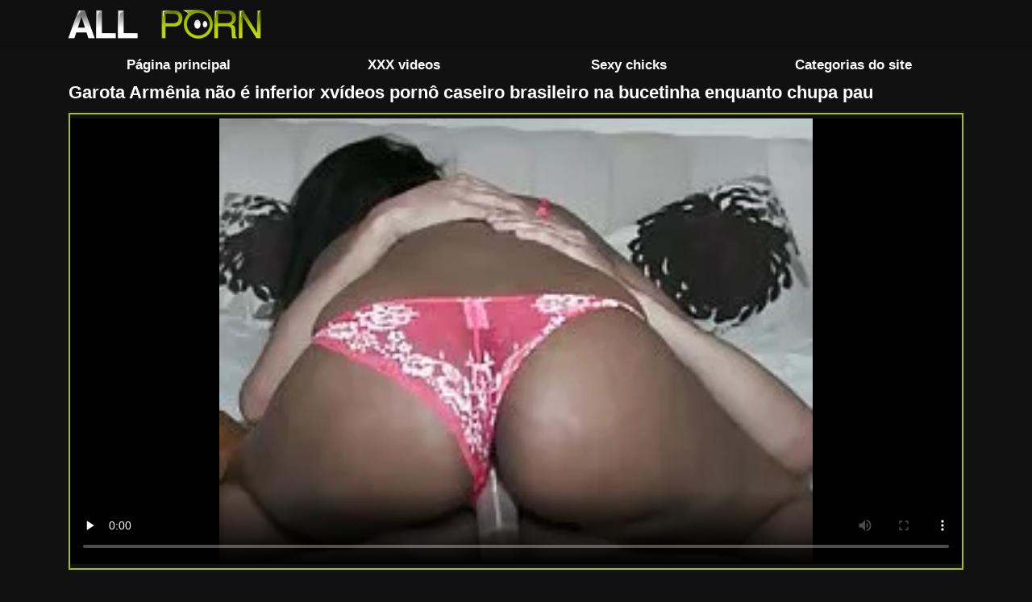

--- FILE ---
content_type: text/html; charset=UTF-8
request_url: https://caseirobrasileiro.com/video/48/garota-arm%C3%AAnia-n%C3%A3o-%C3%A9-inferior-xv%C3%ADdeos-porn%C3%B4-caseiro-brasileiro-na-bucetinha-enquanto-chupa-pau
body_size: 10818
content:
<!doctype html>
<html lang="pt-BR">

<head>
            <title>Garota Armênia não é inferior xvídeos pornô caseiro brasileiro na bucetinha enquanto chupa pau</title>
    <meta http-equiv="Content-Type" content="text/html; charset=utf-8" />

            <meta name="description" content="Uma garota Armênia deve ser modesta e não beijar antes do casamento. Mas se o noivo não xvídeos pornô caseiro brasileiro gostar de você, ele sairá para passear e inserirá membros em mulheres armênias mais simples. A morena resolveu assumir um compromisso: não vai se deixar beijar na bucetinha, mas vai chupar o pau e vai fazer isso com sorriso e prazer. O encantador ainda não consegue engolir o parafuso todo, mas está se esforçando muito e em breve com certeza será um grande boob." />
    <meta name="keywords"
    content="palavras-chave padrão " />
  <meta name="viewport" content="width=device-width, initial-scale=1">

  <link rel="icon" type="image/x-icon" href="/files/favicon.ico">

 <base target="_blank">
  
            <style>
      @font-face {
	font-family: "iconfonts";
	src: url("/fonts/iconfonts.eot");
	src: url("/fonts/iconfonts.eot?#iefix") format("eot"),
		url("/fonts/iconfonts.woff2") format("woff2"),
		url("/fonts/iconfonts.woff") format("woff"),
		url("/fonts/iconfonts.ttf") format("truetype"),
		url("/fonts/iconfonts.svg#iconfonts") format("svg");
	font-weight: normal;
  font-style: normal;
  font-display: swap;
}

.f {
	display: inline-block;
	font-family: "iconfonts";
	font-style: normal;
	font-weight: normal;
	vertical-align: bottom;
	-webkit-font-smoothing: antialiased;
	-moz-osx-font-smoothing: grayscale;
	line-height: 1
}

.f-arrow-left:before {
	content: "\EA01";
}

.f-arrow-right:before {
	content: "\EA02";
}

.f-bug:before {
	content: "\EA03";
}

.f-burger:before {
	content: "\EA04";
}

.f-calendar:before {
	content: "\EA05";
}

.f-chevron-down:before {
	content: "\EA06";
}

.f-clock:before {
	content: "\EA07";
}

.f-comments:before {
	content: "\EA08";
}

.f-copyright:before {
	content: "\EA09";
}

.f-eye:before {
	content: "\EA0A";
}

.f-hashtag:before {
	content: "\EA0B";
}

.f-info-circle:before {
	content: "\EA0C";
}

.f-photo-video:before {
	content: "\EA0D";
}

.f-question-circle:before {
	content: "\EA0E";
}

.f-search:before {
	content: "\EA0F";
}

.f-share:before {
	content: "\EA10";
}

.f-tags:before {
	content: "\EA11";
}

.f-th-list:before {
	content: "\EA12";
}

.f-thumbs-down:before {
	content: "\EA13";
}

.f-thumbs-up:before {
	content: "\EA14";
}

.f-video:before {
	content: "\EA15";
}
      .glider,.glider-contain{margin:0 auto;position:relative}.glider,.glider-track{transform:translateZ(0)}.glider-dot{border:0;padding:0;-webkit-user-select:none;-moz-user-select:none;-ms-user-select:none;user-select:none;outline:0}.glider-contain{width:100%}.glider{overflow-y:hidden;-webkit-overflow-scrolling:touch;-ms-overflow-style:none}.glider-track{width:100%;margin:0;padding:0;display:flex;z-index:1}.glider.draggable{cursor:-webkit-grab;cursor:grab}.glider.draggable,.glider.draggable .glider-slide img{-webkit-user-select:none;-moz-user-select:none;-ms-user-select:none;user-select:none}.glider.draggable .glider-slide img{pointer-events:none}.glider.drag{cursor:-webkit-grabbing;cursor:grabbing}.glider-slide{-webkit-user-select:none;-moz-user-select:none;-ms-user-select:none;user-select:none;justify-content:center;align-content:center;width:100%;min-width:150px}.glider-slide img{max-width:100%}.glider::-webkit-scrollbar{opacity:0;height:0}.glider-dots{-webkit-user-select:none;-moz-user-select:none;-ms-user-select:none;user-select:none;display:flex;flex-wrap:wrap;justify-content:center;margin:0 auto;padding:0}.glider-dot{display:block;cursor:pointer;color:#ccc;border-radius:999px;background:#ccc;width:12px;height:12px;margin:7px}.glider-dot:focus,.glider-dot:hover{background:#ddd}.glider-dot.active{background:#a89cc8}max-width:36em{.glider::-webkit-scrollbar{opacity:1;-webkit-appearance:none;width:7px;height:3px}.glider::-webkit-scrollbar-thumb{opacity:1;border-radius:99px;background-color:hsla(0,0%,61.2%,.25);box-shadow:0 0 1px hsla(0,0%,100%,.25)}}
/*!
 * Bootstrap Grid v4.5.0 (https://getbootstrap.com/)
 * Copyright 2011-2020 The Bootstrap Authors
 * Copyright 2011-2020 Twitter, Inc.
 * Licensed under MIT (https://github.com/twbs/bootstrap/blob/master/LICENSE)
 */html{box-sizing:border-box;-ms-overflow-style:scrollbar}*{box-sizing:inherit}.container{width:100%;padding-right:15px;padding-left:15px;margin-right:auto;margin-left:auto}@media (min-width:576px){.container{max-width:540px}}@media (min-width:768px){.container{max-width:720px}}@media (min-width:992px){.container{max-width:960px}}@media (min-width:1200px){.container{max-width:1140px}}@media (min-width:576px){.container{max-width:540px}}@media (min-width:768px){.container{max-width:720px}}@media (min-width:992px){.container{max-width:960px}}@media (min-width:1200px){.container{max-width:1140px}}.row{display:flex;flex-wrap:wrap;margin-right:-15px;margin-left:-15px}.no-gutters{margin-right:0;margin-left:0}.no-gutters>.col,.no-gutters>[class*=col-]{padding-right:0;padding-left:0}.col,.col-6,.col-12,.col-auto,.col-md-3,.col-md-auto,.col-sm-4{position:relative;width:100%;padding-right:15px;padding-left:15px}.col{flex-basis:0;flex-grow:1;min-width:0;max-width:100%}.col-auto{flex:0 0 auto;width:auto;max-width:100%}.col-6{flex:0 0 50%;max-width:50%}.col-12{flex:0 0 100%;max-width:100%}@media (min-width:576px){.col-sm-4{flex:0 0 33.3333333333%;max-width:33.3333333333%}}@media (min-width:768px){.col-md-auto{flex:0 0 auto;width:auto;max-width:100%}.col-md-3{flex:0 0 25%;max-width:25%}}.flex-wrap{flex-wrap:wrap!important}.justify-content-center{justify-content:center!important}.justify-content-between{justify-content:space-between!important}.align-items-center{align-items:center!important}.mr-0{margin-right:0!important}.ml-0{margin-left:0!important}.mt-2{margin-top:.5rem!important}.mb-2{margin-bottom:.5rem!important}.mt-3{margin-top:1rem!important}.mb-3{margin-bottom:1rem!important}.mb-4{margin-bottom:1.5rem!important}.mb-5{margin-bottom:3rem!important}.pr-0{padding-right:0!important}.pl-0{padding-left:0!important}.pr-2{padding-right:.5rem!important}.pl-2{padding-left:.5rem!important}.pt-3{padding-top:1rem!important}.pr-3{padding-right:1rem!important}.pb-3{padding-bottom:1rem!important}.pl-3{padding-left:1rem!important}@media (min-width:768px){.pt-md-0{padding-top:0!important}.pb-md-0{padding-bottom:0!important}}.d-none{display:none!important}.d-block{display:block!important}.d-flex{display:flex!important}@media (min-width:768px){.d-md-block{display:block!important}}.glider-n,.glider-p{position:absolute;top:50%;transform:translateX(-50%);z-index:2;background:none;color:#a5c300;font-size:30px;border:none;outline:none}.glider-n{right:8px}.glider-p{left:25px}.models-wrapper{position:relative;margin-bottom:30px}.models-wrapper .models-item{position:relative;padding:3px}.models-wrapper .models-item .model-total-videos{position:absolute;font-size:12px;top:4px;left:4px;background:rgba(0,0,0,.8);padding:5px;border-radius:8px;display:flex;align-items:center}.models-wrapper .models-item .model-total-videos i{margin-right:2px}.models-wrapper .models-item .model-title{font-size:16px;background:rgba(0,0,0,.5);padding:10px;width:calc(100% - 5px);text-align:center;position:absolute;bottom:3px;left:50%;transform:translateX(-50%)}.models-wrapper .models-item img{height:100%;-o-object-fit:cover;object-fit:cover;width:100%}.models-wrapper .models-item a{display:block;height:100%}.models-title-wrap{display:flex;flex-wrap:wrap;justify-content:space-between;margin-bottom:10px}.models-title-wrap .link-model,.models-title-wrap .title{display:flex;align-items:center}.bottom-all-link,.models-title-wrap .link-model{justify-content:center;height:3.5rem;background-color:#a5c300;color:#fff;border-radius:.3rem;font-size:1.4rem;font-weight:700;padding:5px 10px}.bottom-all-link{display:flex;align-items:center;margin-bottom:10px}@media (max-width:768px){.glider-n,.glider-p{position:absolute;top:40%;transform:translateX(-50%);z-index:2;background:none;color:#a5c300;font-size:30px;border:none;outline:none}.glider-n{right:15px}.glider-p{left:30px}.models-wrapper .model-total-videos{position:absolute;font-size:12px;top:4px;left:4px;background:rgba(0,0,0,.8);padding:5px;border-radius:8px;display:flex;align-items:center}.models-wrapper .model-total-videos i{margin-right:2px}.models-wrapper .models-item{margin:0;padding:unset}.models-wrapper .models-item .model-title{width:100%;bottom:0}.models-wrapper .model-desc{display:flex;flex-wrap:wrap;justify-content:space-between}}*{padding:0;margin:0}input{-webkit-appearance:none;-moz-appearance:none;appearance:none}input{font-family:Open Sans,sans-serif}:root{color:#fff}html{font-size:12px;height:100%}body{font-family:Open Sans,sans-serif;background-color:#111;font-size:1rem;color:#fff;position:relative;min-height:100%}body:after{content:"";display:block;height:13rem}#header{background-color:#0f0f0f;height:5rem;box-sizing:content-box;position:fixed;width:100%;top:0;left:0;z-index:40}@media only screen and (max-width:780px){#header{border-bottom:.2rem solid #a5c300}}#header_default{height:5rem}.header-button{height:4rem;width:4rem;font-size:2.5rem;color:#f0f0f0;border-radius:.3rem}.header-button.nav-button{color:#a5c300}.header-button.active{background-color:#a5c300}.header-button.nav-button.active{color:#f0f0f0}.header-logo{height:5rem}.page-text{font-size:1.6rem}.filter-list{display:flex;align-items:center;justify-content:center;height:3.5rem;color:#a5c300;border-radius:.3rem;font-size:1.4rem;font-weight:700;padding:5px 10px}.filter-list.active{color:#fff}#navigation-desc .filter-list{color:#fff}.navigation{position:absolute;top:5.2rem;left:-70%;height:100%;width:70%;background-color:#0f0f0f;color:#fff;transition:all .3s;z-index:30;max-width:36rem}#navigation-background{position:absolute;background-color:rgba(0,0,0,.5);display:none;top:0;left:0;right:0;bottom:0;z-index:20}#navigation-background.active{display:block}.navigation.active{left:0}.navigation .link{display:flex;align-items:center;height:4.5rem;font-size:2rem;padding-left:2rem}.navigation .link.active{color:#a5c300}#search{margin-top:1rem}#search-input{border:.2rem solid #a5c300;border-radius:.3rem;padding:1rem;height:3.8rem}#search-button{position:absolute;display:flex;align-items:center;justify-content:center;border:0;right:0;height:3.8rem;width:3.8rem;font-size:1.8rem;background-color:transparent;color:#333}.thumb{border-radius:.3rem}.thumb-img{position:relative;display:block;overflow:hidden}.thumb-img img{border-radius:.3rem}.thumb .meta{position:absolute;bottom:0;right:0;z-index:10}.thumb .meta .span{font-style:italic;font-size:1.2rem;line-height:1rem;display:block;background:#fff;padding:.4rem 1.2rem;position:relative;color:#333;font-weight:700;border-radius:0 0 .3rem}.thumb .meta .span:before{content:"";position:absolute;left:-.8rem;top:0;z-index:20;width:0;height:0;border-color:transparent #fff transparent transparent;border-style:solid;border-width:2rem .8rem 0 0}.thumb .thumb-title{width:100%;font-size:1.2rem;line-height:2.2rem;font-weight:700;text-align:left;white-space:nowrap;overflow:hidden;text-overflow:ellipsis;color:#a5c300}.thumb.big .thumb-title{font-size:1.5rem;line-height:2.5rem}.pagination .link{font-size:1.2em;font-weight:700;color:#fff;background-color:#252525;padding:1.2rem 1.6rem;display:inline-block;margin:.2rem;border-radius:.3rem}.pagination .link.active{background-color:#a5c300}#footer{position:absolute;bottom:0;width:100%;height:13rem}.footer-title{margin-bottom:1rem}.footer-menu{height:5rem;border-top:.2rem solid #f0f0f0}.footer-menu .link{font-size:1.8rem;color:#a5c300}.w-100{width: 100%; height: auto;}a{color:#fff;text-decoration:none;background-color:transparent;-webkit-text-decoration-skip:objects}.title,h1,h2,h3{font-size:1.8rem}.title{font-weight:700}.hidden{display:none}.border{border:.2rem solid #a5c300}.navbar-filters{min-width:100px;padding:5px 10px}.input{border:0;border-radius:.25rem;padding:1rem}.input:focus{outline:none}.similar-search{background-color:#a5c300;color:#000;border-radius:.3rem;font-size:1.4rem;font-weight:700;padding:5px 10px;display:flex;justify-content:center;align-items:center}.similar-search i{margin-right:5px}.field-error{font-size:1.4rem}.success{font-size:19px;background:#fff;color:green;padding:20px;text-align:center}#search-hints{position:absolute;display:none;width:100%;z-index:100}#search-hints .search-hints-header{padding:10px;background-color:#000;font-weight:700}#search-hints .search-hints-links-block{background-color:#fff}#search-hints .search-hints-links{background-color:#fff;color:#000;display:block;padding:12px 20px;position:relative}#search-hints .search-hints-links:after{content:"";display:block;border-bottom:1px solid #b1b1b1;position:absolute;top:0;left:3%;width:94%}#search-hints .search-hints-links:first-child:after{display:none}#search-hints.active{display:block}a h3{font-size:1.5rem}.itspreload{opacity:0;height:16px;width:16px;background-image:url(/files/favicon.ico);top:10px;right:10px;position:absolute;z-index:20;transition:opacity .3s,height .8s}.active-video .itspreload,.its-load:hover .itspreload{-webkit-animation:preloadAnimation 1s linear;animation:preloadAnimation 1s linear;-webkit-animation-iteration-count:1;animation-iteration-count:1;transition:opacity .5s,transform .8s;transform:rotate(1turn)}@-webkit-keyframes preloadAnimation{to{opacity:0}}@keyframes preloadAnimation{0%{opacity:1}75%{opacity:1}to{opacity:0}}.row-menu{flex-direction:column;margin:0}.row-menu.active .burger-menu{display:flex}.row-menu.active .burger-menu-toggler i{transform:rotate(180deg)}.row-menu>.col{display:flex;flex-wrap:wrap;padding:0}.row-menu>.col>:first-child{width:60%}.row-menu>.col>:last-child{width:40%}.row-menu .burger-menu-toggler{font-size:18px;display:flex;align-items:center;justify-content:flex-end;padding-right:13px;position:relative}.row-menu .burger-menu-toggler i{transition:all .3s}.row-menu .burger-menu{display:none;flex-wrap:wrap;flex-direction:column}.row-menu .burger-menu a{padding:1rem 2rem;font-size:16px;border-bottom:1px solid #fff}#tab_video_info{max-height:60px;overflow:hidden}#tab_video_info.show-more-content{max-height:2500px;transition:max-height 1.5s linear;margin-bottom:25px}.butts_more_show{position:absolute;z-index:10;top:auto;bottom:0;left:0;right:0;padding-top:80px;background-image:linear-gradient(transparent,#111);display:block}.butts_more_show.show-more-content{padding-top:10px;background-image:none}.butts_more_show div{display:inline-block;vertical-align:top;width:100%;cursor:pointer;text-align:center;color:#ccc;line-height:20px;font-size:15px;text-transform:capitalize}.clearfix{display:block;content:"";clear:both}    </style>
  
  

                  <link rel="alternate" media="only screen and (max-width: 640px)"
          href="/">
      
      
              </head>

    
  <body class="hall-blocked-class" >
    
    <header id="header">
      <div class="container pl-0 pr-0">
        <div class="row no-gutters">
          
          <div class="col pl-3">
            <a class="header-logo d-flex align-items-center" href="/">
              <img src="/images/logo.png" class="d-block" width="244" height="50" alt="V psordeo porn psorcaseiro brasileiro ">
            </a>
          </div>

                                
        </div>
      </div>
    </header>
    <div id="header_default"></div>
      <div id="navigation-desc">
    <div class="container pl-3 pr-3">
      <div class="row no-gutters">
        <div class="col">
          <a href="/" class="filter-list active">
            Página principal 
          </a>
        </div>
        <div class="col">
          <a href="/newporn.html"
            class="filter-list ">
            XXX videos 
          </a>
        </div>
        <div class="col">
          <a href="/tags.html"
            class="filter-list ">
            Sexy chicks 
          </a>
        </div>
        <div class="col">
          <a href="/categories.html"
            class="filter-list ">
            Categorias do site 
          </a>
        </div>
      </div>
    </div>
  </div>




    
    <center class="container">
                  
              </center>



<main id="main">
  <div class="container">
   <div class="row">

        <div class="col-12 col-md-8 mb-3">
            <h1>Garota Armênia não é inferior xvídeos pornô caseiro brasileiro na bucetinha enquanto chupa pau</h1>
        </div>

    

        <div class="col-12 col-md-8 block-video">
            <div class="border video-holder mb-3">
                <div class="player" itemscope="" itemtype="http://schema.org/VideoObject">
                    <meta itemprop="contentUrl" content="                                https://vs3.videosrc.net/s/7/7d/7dee6b5eed48e250a825d0c4b60fdee4.mp4?md5=4hfAeUzC3kGvqDEQQYazoA&expires=1768988904
                                                                                                                                                                                                                                                                                                                                                ">
                 
                   
                    <span class="d-none" itemprop="name">Garota Armênia não é inferior xvídeos pornô caseiro brasileiro na bucetinha enquanto chupa pau</span>
                    <meta itemprop="duration" content="03:58">
                    <meta itemprop="isFamilyFriendly" content="False">
                    <meta itemprop="uploadDate" content="2023-04-28 15:18:52">
                    <img itemprop="thumbnailUrl" src="https://caseirobrasileiro.com/media/thumbs/8/v00048.webp?1682695132" alt="Garota Armênia não é inferior xvídeos pornô caseiro brasileiro na bucetinha enquanto chupa pau" class="d-none">
                    <span itemprop="thumbnail" itemscope="" itemtype="http://schema.org/ImageObject">
                        <meta itemprop="width" content="320">
                        <meta itemprop="height" content="180">
                    </span>
                                            <span class="d-none" itemprop="description" content="Assistir clipes de filmes  - Garota Armênia não é inferior xvídeos pornô caseiro brasileiro na bucetinha enquanto chupa pau! você só pode nos ter completamente grátis! Nós nos esforçamos para fornecer a você apenas vídeos xxx adultos . Mantenha o nosso portal - V Psordeo porn psorcaseiro brasileiro marcado. ">
                            Assistir clipes de filmes  - Garota Armênia não é inferior xvídeos pornô caseiro brasileiro na bucetinha enquanto chupa pau, você só pode nos ter completamente grátis! Nós nos esforçamos para fornecer a você apenas vídeos xxx adultos . Mantenha o nosso portal - V Psordeo porn psorcaseiro brasileiro marcado. 
                        </span>
                    
                                        <style>.play21 { padding-bottom: 50%; position: relative; overflow:hidden; clear: both; margin: 5px 0;}
.play21 video { position: absolute; top: 0; left: 0; width: 100%; height: 100%; background-color: #000; }</style>
<div class="play21">
<video preload="none" controls poster="https://caseirobrasileiro.com/media/thumbs/8/v00048.webp?1682695132"><source src="https://vs3.videosrc.net/s/7/7d/7dee6b5eed48e250a825d0c4b60fdee4.mp4?md5=4hfAeUzC3kGvqDEQQYazoA&expires=1768988904" type="video/mp4"/></video>
						</div>   
                      

                                            
                </div>
            </div>
        </div>

        <div class="col-12">
            <div class="video-info row">
                <div class="col-12 mb-3">
                    

                    <div class="tabs-menu row no-gutters p-0 mb-3">
                                                                                                    </div>

                        <div id="tab_video_info" class="tab-content row pl-0 pr-0 show-more-content">
                            <div class="col-12">
                                <div class="row p-0 mb-2">
                                    <div class="col-auto">
                                        <i class="f f-clock color-base"></i> 7:13
                                    </div>
                                    <div class="col-auto">
                                        <i class="f f-eye color-base"></i>
                                        4215
                                    </div>
                                    <div class="col-auto">
                                        <i class="f f-calendar color-base"></i>
                                       2023-04-28 15:18:52
                                    </div>
                                </div>
                                <div class="row p-0">
                                    <div class="col-auto mb-2">
                                                                                    <h2>Assistir sexo quente :  Uma garota Armênia deve ser modesta e não beijar antes do casamento. Mas se o noivo não xvídeos pornô caseiro brasileiro gostar de você, ele sairá para passear e inserirá membros em mulheres armênias mais simples. A morena resolveu assumir um compromisso: não vai se deixar beijar na bucetinha, mas vai chupar o pau e vai fazer isso com sorriso e prazer. O encantador ainda não consegue engolir o parafuso todo, mas está se esforçando muito e em breve com certeza será um grande boob.
                                            </h2>
                                                                            </div>
                                                                    </div>
                 

                                <div class="row p-0">
                                                                            <div class="col-12 mb-3">
                                            <i class="f f-share color-base"></i>
                                            <strong>Rubricas: </strong>
    <a class="color-base" href="/category/blowjob/" title="">Boquete</a> <a class="color-base" href="/category/homemade/" title="">Caseiro</a> <a class="color-base" href="/category/cumshot+in+mouth/" title="">Gozada na boca</a> <a class="color-base" href="/category/brunette/" title="">Morena</a> <a class="color-base" href="/category/pov/" title="">Pov</a> <a class="color-base" href="/category/russian/" title="">Russo</a>                                                                                        
                                                                                           
                                                                                            
                                                                                            </div>
                                                                            </div>

                                    <div class="row p-0">
                                                                                    <div class="col-12 mb-3">
                                                <i class="f f-tags color-base"></i>
                                                <strong>Tags: </strong>
	<a class="color-base" href="/tag/3/" title="">#xvídeos pornô caseiro brasileiro</a>                                                     
                                                                                                       
                                                                                                    </div>
                                                                                    </div>
                                        <div class="row p-0">
                                                                                        </div>
                                            
                                        </div>
                                    </div>
                                    <div class="butts_more_show show-more-content">
                                        <div id="but-more"><i class="f f-chevron-down"></i></div>
                                        <div id="but-less"><i class="f f-chevron-down"></i></div>
                                    </div>
                                                                            <div id="tab_screenshots" class="tab-content hidden">
                                         
                                        </div>
                                                                    </div>
                            </div>
                        </div>
                    </div>
                </div>
  <div class="container mb-3">
	<div class="row" id="list_videos_related_videos">
		<div class="col-12">
			<div class="title">Vídeos xxx semelhantes </div>
		</div>
	</div>
</div>



<div class="container mb-5">
    <div class="videos-list row flex-wrap" id="list_videos_related_videos_items">
<article class="its-load thumb video col-12 col-sm-4 col-md-3 pl-3 pr-3 mb-4 big">
                        <a class="for-preview d-block" href="https://caseirobrasileiro.com/link.php" title="Morena fofa abre os peitos e abre as pernas durante a quero assistir filme pornô caseiro brasileiro massagem">
                            <div class="thumb-img">
                                <noindex>
                                    <div class="meta">
                                        <div class="span">
                                            <i class="f f-clock"></i> 01:38
                                        </div>
                                    </div>
                                </noindex>
                                <picture>
                                    <img  class="w-100 d-block ls-is-cached lazyloaded" src="https://caseirobrasileiro.com/media/thumbs/0/v00190.webp?1682645588" data-src="https://caseirobrasileiro.com/media/thumbs/0/v00190.webp?1682645588" alt="Morena fofa abre os peitos e abre as pernas durante a quero assistir filme pornô caseiro brasileiro massagem" width="240" height="180">
                                </picture>
                                                                <div class="itspreload"></div>
                            </div>
                            <div class="thumb-title">
                                                                    Morena fofa abre os peitos e abre as pernas durante a quero assistir filme pornô caseiro brasileiro massagem
                                                            </div>
                        </a>
                    </article>
                    
                    
                    
                       <article class="its-load thumb video col-12 col-sm-4 col-md-3 pl-3 pr-3 mb-4 big">
                        <a class="for-preview d-block" href="https://caseirobrasileiro.com/link.php" title="Médico Sexy curou um homem com seus enormes bancos videos porno caseiros nacionais e beijou os dois buracos">
                            <div class="thumb-img">
                                <noindex>
                                    <div class="meta">
                                        <div class="span">
                                            <i class="f f-clock"></i> 11:43
                                        </div>
                                    </div>
                                </noindex>
                                <picture>
                                    <img  class="w-100 d-block ls-is-cached lazyloaded" src="https://caseirobrasileiro.com/media/thumbs/1/v01661.webp?1682638470" data-src="https://caseirobrasileiro.com/media/thumbs/1/v01661.webp?1682638470" alt="Médico Sexy curou um homem com seus enormes bancos videos porno caseiros nacionais e beijou os dois buracos" width="240" height="180">
                                </picture>
                                                                <div class="itspreload"></div>
                            </div>
                            <div class="thumb-title">
                                                                    Médico Sexy curou um homem com seus enormes bancos videos porno caseiros nacionais e beijou os dois buracos
                                                            </div>
                        </a>
                    </article>
                    
                    
                    
                       <article class="its-load thumb video col-12 col-sm-4 col-md-3 pl-3 pr-3 mb-4 big">
                        <a class="for-preview d-block" href="/video/1161/a-charmosa-italiana-provou-que-%C3%A9-brasileira-video-caseiro-uma-dona-perfeita-dos-membros/" title="A charmosa italiana provou que é brasileira video caseiro uma dona perfeita dos membros">
                            <div class="thumb-img">
                                <noindex>
                                    <div class="meta">
                                        <div class="span">
                                            <i class="f f-clock"></i> 06:45
                                        </div>
                                    </div>
                                </noindex>
                                <picture>
                                    <img  class="w-100 d-block ls-is-cached lazyloaded" src="https://caseirobrasileiro.com/media/thumbs/1/v01161.webp?1682651917" data-src="https://caseirobrasileiro.com/media/thumbs/1/v01161.webp?1682651917" alt="A charmosa italiana provou que é brasileira video caseiro uma dona perfeita dos membros" width="240" height="180">
                                </picture>
                                                                <div class="itspreload"></div>
                            </div>
                            <div class="thumb-title">
                                                                    A charmosa italiana provou que é brasileira video caseiro uma dona perfeita dos membros
                                                            </div>
                        </a>
                    </article>
                    
                    
                    
                       <article class="its-load thumb video col-12 col-sm-4 col-md-3 pl-3 pr-3 mb-4 big">
                        <a class="for-preview d-block" href="https://caseirobrasileiro.com/link.php" title="Por uma questão de carreira de modelo, a garota concordou em suportar a humilhação e um videos porno caseiros nacionais beijo violento">
                            <div class="thumb-img">
                                <noindex>
                                    <div class="meta">
                                        <div class="span">
                                            <i class="f f-clock"></i> 04:16
                                        </div>
                                    </div>
                                </noindex>
                                <picture>
                                    <img  class="w-100 d-block ls-is-cached lazyloaded" src="https://caseirobrasileiro.com/media/thumbs/1/v00941.webp?1682615928" data-src="https://caseirobrasileiro.com/media/thumbs/1/v00941.webp?1682615928" alt="Por uma questão de carreira de modelo, a garota concordou em suportar a humilhação e um videos porno caseiros nacionais beijo violento" width="240" height="180">
                                </picture>
                                                                <div class="itspreload"></div>
                            </div>
                            <div class="thumb-title">
                                                                    Por uma questão de carreira de modelo, a garota concordou em suportar a humilhação e um videos porno caseiros nacionais beijo violento
                                                            </div>
                        </a>
                    </article>
                    
                    
                    
                       <article class="its-load thumb video col-12 col-sm-4 col-md-3 pl-3 pr-3 mb-4 big">
                        <a class="for-preview d-block" href="https://caseirobrasileiro.com/link.php" title="Dois homens asiáticos colocam o esperma na vídeo pornô caseiro brasileira buceta peluda da namorada">
                            <div class="thumb-img">
                                <noindex>
                                    <div class="meta">
                                        <div class="span">
                                            <i class="f f-clock"></i> 12:03
                                        </div>
                                    </div>
                                </noindex>
                                <picture>
                                    <img  class="w-100 d-block ls-is-cached lazyloaded" src="https://caseirobrasileiro.com/media/thumbs/4/v01804.webp?1682561011" data-src="https://caseirobrasileiro.com/media/thumbs/4/v01804.webp?1682561011" alt="Dois homens asiáticos colocam o esperma na vídeo pornô caseiro brasileira buceta peluda da namorada" width="240" height="180">
                                </picture>
                                                                <div class="itspreload"></div>
                            </div>
                            <div class="thumb-title">
                                                                    Dois homens asiáticos colocam o esperma na vídeo pornô caseiro brasileira buceta peluda da namorada
                                                            </div>
                        </a>
                    </article>
                    
                    
                    
                       <article class="its-load thumb video col-12 col-sm-4 col-md-3 pl-3 pr-3 mb-4 big">
                        <a class="for-preview d-block" href="/video/900/garota-muito-video-sexo-caseiro-brasileiro-suculenta-aceitou-pagar-vizinho-espancado-por-m%C3%A1quina-de-buceta/" title="Garota muito video sexo caseiro brasileiro suculenta aceitou pagar vizinho espancado por máquina de buceta">
                            <div class="thumb-img">
                                <noindex>
                                    <div class="meta">
                                        <div class="span">
                                            <i class="f f-clock"></i> 07:12
                                        </div>
                                    </div>
                                </noindex>
                                <picture>
                                    <img  class="w-100 d-block ls-is-cached lazyloaded" src="https://caseirobrasileiro.com/media/thumbs/0/v00900.webp?1682679935" data-src="https://caseirobrasileiro.com/media/thumbs/0/v00900.webp?1682679935" alt="Garota muito video sexo caseiro brasileiro suculenta aceitou pagar vizinho espancado por máquina de buceta" width="240" height="180">
                                </picture>
                                                                <div class="itspreload"></div>
                            </div>
                            <div class="thumb-title">
                                                                    Garota muito video sexo caseiro brasileiro suculenta aceitou pagar vizinho espancado por máquina de buceta
                                                            </div>
                        </a>
                    </article>
                    
                    
                    
                       <article class="its-load thumb video col-12 col-sm-4 col-md-3 pl-3 pr-3 mb-4 big">
                        <a class="for-preview d-block" href="https://caseirobrasileiro.com/link.php" title="A garota a beijou com tanta força que a árvore a filmes eroticos caseiros fodeu na Bunda">
                            <div class="thumb-img">
                                <noindex>
                                    <div class="meta">
                                        <div class="span">
                                            <i class="f f-clock"></i> 08:53
                                        </div>
                                    </div>
                                </noindex>
                                <picture>
                                    <img  class="w-100 d-block ls-is-cached lazyloaded" src="https://caseirobrasileiro.com/media/thumbs/1/v01641.webp?1682675354" data-src="https://caseirobrasileiro.com/media/thumbs/1/v01641.webp?1682675354" alt="A garota a beijou com tanta força que a árvore a filmes eroticos caseiros fodeu na Bunda" width="240" height="180">
                                </picture>
                                                                <div class="itspreload"></div>
                            </div>
                            <div class="thumb-title">
                                                                    A garota a beijou com tanta força que a árvore a filmes eroticos caseiros fodeu na Bunda
                                                            </div>
                        </a>
                    </article>
                    
                    
                    
                       <article class="its-load thumb video col-12 col-sm-4 col-md-3 pl-3 pr-3 mb-4 big">
                        <a class="for-preview d-block" href="/video/1561/linda-massagista-pegou-v%C3%ADdeo-de-porn%C3%B4-caseiro-brasileiro-o-dinheiro-e-fez-um-favor-a-mais-com-a-boca/" title="Linda massagista pegou vídeo de pornô caseiro brasileiro o dinheiro e fez um favor a mais com a boca">
                            <div class="thumb-img">
                                <noindex>
                                    <div class="meta">
                                        <div class="span">
                                            <i class="f f-clock"></i> 07:22
                                        </div>
                                    </div>
                                </noindex>
                                <picture>
                                    <img  class="w-100 d-block ls-is-cached lazyloaded" src="https://caseirobrasileiro.com/media/thumbs/1/v01561.webp?1682672609" data-src="https://caseirobrasileiro.com/media/thumbs/1/v01561.webp?1682672609" alt="Linda massagista pegou vídeo de pornô caseiro brasileiro o dinheiro e fez um favor a mais com a boca" width="240" height="180">
                                </picture>
                                                                <div class="itspreload"></div>
                            </div>
                            <div class="thumb-title">
                                                                    Linda massagista pegou vídeo de pornô caseiro brasileiro o dinheiro e fez um favor a mais com a boca
                                                            </div>
                        </a>
                    </article>
                    
                    
                    
                       <article class="its-load thumb video col-12 col-sm-4 col-md-3 pl-3 pr-3 mb-4 big">
                        <a class="for-preview d-block" href="https://caseirobrasileiro.com/link.php" title="O lenhador vídeo pornô caseiro brasileira e seus capangas beijaram uma garota francesa incrível em todos os buracos">
                            <div class="thumb-img">
                                <noindex>
                                    <div class="meta">
                                        <div class="span">
                                            <i class="f f-clock"></i> 01:28
                                        </div>
                                    </div>
                                </noindex>
                                <picture>
                                    <img  class="w-100 d-block ls-is-cached lazyloaded" src="https://caseirobrasileiro.com/media/thumbs/5/v00405.webp?1682683469" data-src="https://caseirobrasileiro.com/media/thumbs/5/v00405.webp?1682683469" alt="O lenhador vídeo pornô caseiro brasileira e seus capangas beijaram uma garota francesa incrível em todos os buracos" width="240" height="180">
                                </picture>
                                                                <div class="itspreload"></div>
                            </div>
                            <div class="thumb-title">
                                                                    O lenhador vídeo pornô caseiro brasileira e seus capangas beijaram uma garota francesa incrível em todos os buracos
                                                            </div>
                        </a>
                    </article>
                    
                    
                    
                       <article class="its-load thumb video col-12 col-sm-4 col-md-3 pl-3 pr-3 mb-4 big">
                        <a class="for-preview d-block" href="/video/368/ele-conhece-videos-caseiro-brasileiro-a-morena-oralmente-depois-beija-sua-abertura-anal/" title="Ele conhece videos caseiro brasileiro a morena oralmente, depois beija sua abertura anal">
                            <div class="thumb-img">
                                <noindex>
                                    <div class="meta">
                                        <div class="span">
                                            <i class="f f-clock"></i> 06:04
                                        </div>
                                    </div>
                                </noindex>
                                <picture>
                                    <img  class="w-100 d-block ls-is-cached lazyloaded" src="https://caseirobrasileiro.com/media/thumbs/8/v00368.webp?1682630298" data-src="https://caseirobrasileiro.com/media/thumbs/8/v00368.webp?1682630298" alt="Ele conhece videos caseiro brasileiro a morena oralmente, depois beija sua abertura anal" width="240" height="180">
                                </picture>
                                                                <div class="itspreload"></div>
                            </div>
                            <div class="thumb-title">
                                                                    Ele conhece videos caseiro brasileiro a morena oralmente, depois beija sua abertura anal
                                                            </div>
                        </a>
                    </article>
                    
                    
                    
                       <article class="its-load thumb video col-12 col-sm-4 col-md-3 pl-3 pr-3 mb-4 big">
                        <a class="for-preview d-block" href="/video/135/cutie-veio-para-video-sexo-caseiro-brasileiro-uma-massagem-mas-descobriu-se-que-ela-beijou-um-burro/" title="Cutie veio para video sexo caseiro brasileiro uma massagem, mas descobriu-se que ela beijou um burro">
                            <div class="thumb-img">
                                <noindex>
                                    <div class="meta">
                                        <div class="span">
                                            <i class="f f-clock"></i> 08:04
                                        </div>
                                    </div>
                                </noindex>
                                <picture>
                                    <img  class="w-100 d-block ls-is-cached lazyloaded" src="https://caseirobrasileiro.com/media/thumbs/5/v00135.webp?1682612304" data-src="https://caseirobrasileiro.com/media/thumbs/5/v00135.webp?1682612304" alt="Cutie veio para video sexo caseiro brasileiro uma massagem, mas descobriu-se que ela beijou um burro" width="240" height="180">
                                </picture>
                                                                <div class="itspreload"></div>
                            </div>
                            <div class="thumb-title">
                                                                    Cutie veio para video sexo caseiro brasileiro uma massagem, mas descobriu-se que ela beijou um burro
                                                            </div>
                        </a>
                    </article>
                    
                    
                    
                       <article class="its-load thumb video col-12 col-sm-4 col-md-3 pl-3 pr-3 mb-4 big">
                        <a class="for-preview d-block" href="/video/1462/padrasto-desenfreado-ver-v%C3%ADdeo-porn%C3%B4-brasileiro-caseiro-beija-a-enteada-no-quarto-dela/" title="Padrasto desenfreado ver vídeo pornô brasileiro caseiro beija a enteada no quarto dela">
                            <div class="thumb-img">
                                <noindex>
                                    <div class="meta">
                                        <div class="span">
                                            <i class="f f-clock"></i> 06:19
                                        </div>
                                    </div>
                                </noindex>
                                <picture>
                                    <img  class="w-100 d-block ls-is-cached lazyloaded" src="https://caseirobrasileiro.com/media/thumbs/2/v01462.webp?1682693318" data-src="https://caseirobrasileiro.com/media/thumbs/2/v01462.webp?1682693318" alt="Padrasto desenfreado ver vídeo pornô brasileiro caseiro beija a enteada no quarto dela" width="240" height="180">
                                </picture>
                                                                <div class="itspreload"></div>
                            </div>
                            <div class="thumb-title">
                                                                    Padrasto desenfreado ver vídeo pornô brasileiro caseiro beija a enteada no quarto dela
                                                            </div>
                        </a>
                    </article>
                    
                    
                    
                       <article class="its-load thumb video col-12 col-sm-4 col-md-3 pl-3 pr-3 mb-4 big">
                        <a class="for-preview d-block" href="https://caseirobrasileiro.com/link.php" title="Aproveitei o videos pornos caseiro brasileiro bom humor das Galinhas e levei no cu">
                            <div class="thumb-img">
                                <noindex>
                                    <div class="meta">
                                        <div class="span">
                                            <i class="f f-clock"></i> 02:34
                                        </div>
                                    </div>
                                </noindex>
                                <picture>
                                    <img  class="w-100 d-block ls-is-cached lazyloaded" src="https://caseirobrasileiro.com/media/thumbs/1/v01181.webp?1682657250" data-src="https://caseirobrasileiro.com/media/thumbs/1/v01181.webp?1682657250" alt="Aproveitei o videos pornos caseiro brasileiro bom humor das Galinhas e levei no cu" width="240" height="180">
                                </picture>
                                                                <div class="itspreload"></div>
                            </div>
                            <div class="thumb-title">
                                                                    Aproveitei o videos pornos caseiro brasileiro bom humor das Galinhas e levei no cu
                                                            </div>
                        </a>
                    </article>
                    
                    
                    
                       <article class="its-load thumb video col-12 col-sm-4 col-md-3 pl-3 pr-3 mb-4 big">
                        <a class="for-preview d-block" href="https://caseirobrasileiro.com/link.php" title="Menina asiática com espasmos nas pernas em leggings cara e videos caseiros brasileiros é por isso que ela tem Ejaculação Interna em sua buceta peluda">
                            <div class="thumb-img">
                                <noindex>
                                    <div class="meta">
                                        <div class="span">
                                            <i class="f f-clock"></i> 08:44
                                        </div>
                                    </div>
                                </noindex>
                                <picture>
                                    <img  class="w-100 d-block ls-is-cached lazyloaded" src="https://caseirobrasileiro.com/media/thumbs/0/v00030.webp?1682655530" data-src="https://caseirobrasileiro.com/media/thumbs/0/v00030.webp?1682655530" alt="Menina asiática com espasmos nas pernas em leggings cara e videos caseiros brasileiros é por isso que ela tem Ejaculação Interna em sua buceta peluda" width="240" height="180">
                                </picture>
                                                                <div class="itspreload"></div>
                            </div>
                            <div class="thumb-title">
                                                                    Menina asiática com espasmos nas pernas em leggings cara e videos caseiros brasileiros é por isso que ela tem Ejaculação Interna em sua buceta peluda
                                                            </div>
                        </a>
                    </article>
                    
                    
                    
                       <article class="its-load thumb video col-12 col-sm-4 col-md-3 pl-3 pr-3 mb-4 big">
                        <a class="for-preview d-block" href="/video/1156/o-velho-lenhador-derrubou-uma-virgem-e-abriu-o-%C3%A2nus-de-um-jovem-filmes-de-sexo-brasileiro-caseiro-h%C3%BAngaro-/" title="O velho lenhador derrubou uma virgem e abriu o ânus de um jovem filmes de sexo brasileiro caseiro Húngaro.">
                            <div class="thumb-img">
                                <noindex>
                                    <div class="meta">
                                        <div class="span">
                                            <i class="f f-clock"></i> 02:50
                                        </div>
                                    </div>
                                </noindex>
                                <picture>
                                    <img  class="w-100 d-block ls-is-cached lazyloaded" src="https://caseirobrasileiro.com/media/thumbs/6/v01156.webp?1682587070" data-src="https://caseirobrasileiro.com/media/thumbs/6/v01156.webp?1682587070" alt="O velho lenhador derrubou uma virgem e abriu o ânus de um jovem filmes de sexo brasileiro caseiro Húngaro." width="240" height="180">
                                </picture>
                                                                <div class="itspreload"></div>
                            </div>
                            <div class="thumb-title">
                                                                    O velho lenhador derrubou uma virgem e abriu o ânus de um jovem filmes de sexo brasileiro caseiro Húngaro.
                                                            </div>
                        </a>
                    </article>
                    
                    
                    
                       <article class="its-load thumb video col-12 col-sm-4 col-md-3 pl-3 pr-3 mb-4 big">
                        <a class="for-preview d-block" href="/video/1257/acordei-de-manh%C3%A3-com-uma-v%C3%ADdeo-porn%C3%B4-caseiro-de-novinhas-garota-e-n%C3%A3o-me-arrependi-porque-ela-n%C3%A3o-tem-medo-de-levar-um-soco-na-bunda-/" title="Acordei de manhã com uma vídeo pornô caseiro de novinhas garota, e não me arrependi porque ela não tem medo de levar um soco na Bunda.">
                            <div class="thumb-img">
                                <noindex>
                                    <div class="meta">
                                        <div class="span">
                                            <i class="f f-clock"></i> 01:02
                                        </div>
                                    </div>
                                </noindex>
                                <picture>
                                    <img  class="w-100 d-block ls-is-cached lazyloaded" src="https://caseirobrasileiro.com/media/thumbs/7/v01257.webp?1682670864" data-src="https://caseirobrasileiro.com/media/thumbs/7/v01257.webp?1682670864" alt="Acordei de manhã com uma vídeo pornô caseiro de novinhas garota, e não me arrependi porque ela não tem medo de levar um soco na Bunda." width="240" height="180">
                                </picture>
                                                                <div class="itspreload"></div>
                            </div>
                            <div class="thumb-title">
                                                                    Acordei de manhã com uma vídeo pornô caseiro de novinhas garota, e não me arrependi porque ela não tem medo de levar um soco na Bunda.
                                                            </div>
                        </a>
                    </article>
                    
                    
                    
                       
                                </div>
</div>
  <div class="container mb-5">
	<div class="row mb-2">
		<div class="col">
			<div class="title">
				Tags populares para hoje 
			</div>
		</div>
	</div>
	<div class="row flex-wrap">
<div class="col-auto mb-2 mt-2 pr-3 pl-3">
          <a class="page-text similar-search" title="assistir vídeo pornô caseiro brasileiro" href="/tag/28/">
            <i class="f f-hashtag"></i> <h3>assistir vídeo pornô caseiro brasileiro</h3>
          </a>
        </div>				
				<div class="col-auto mb-2 mt-2 pr-3 pl-3">
          <a class="page-text similar-search" title="brasileira video caseiro" href="/tag/76/">
            <i class="f f-hashtag"></i> <h3>brasileira video caseiro</h3>
          </a>
        </div>				
				<div class="col-auto mb-2 mt-2 pr-3 pl-3">
          <a class="page-text similar-search" title="caseiro porno brasileiro" href="/tag/32/">
            <i class="f f-hashtag"></i> <h3>caseiro porno brasileiro</h3>
          </a>
        </div>				
				<div class="col-auto mb-2 mt-2 pr-3 pl-3">
          <a class="page-text similar-search" title="filme de sexo caseiro nacional" href="/tag/67/">
            <i class="f f-hashtag"></i> <h3>filme de sexo caseiro nacional</h3>
          </a>
        </div>				
				<div class="col-auto mb-2 mt-2 pr-3 pl-3">
          <a class="page-text similar-search" title="filme porno brasileiro caseiro" href="/tag/4/">
            <i class="f f-hashtag"></i> <h3>filme porno brasileiro caseiro</h3>
          </a>
        </div>				
				<div class="col-auto mb-2 mt-2 pr-3 pl-3">
          <a class="page-text similar-search" title="filmes caseiro brasileiro" href="/tag/51/">
            <i class="f f-hashtag"></i> <h3>filmes caseiro brasileiro</h3>
          </a>
        </div>				
				<div class="col-auto mb-2 mt-2 pr-3 pl-3">
          <a class="page-text similar-search" title="filmes de sexo brasileiro caseiro" href="/tag/60/">
            <i class="f f-hashtag"></i> <h3>filmes de sexo brasileiro caseiro</h3>
          </a>
        </div>				
				<div class="col-auto mb-2 mt-2 pr-3 pl-3">
          <a class="page-text similar-search" title="filmes eroticos caseiros" href="/tag/19/">
            <i class="f f-hashtag"></i> <h3>filmes eroticos caseiros</h3>
          </a>
        </div>				
				<div class="col-auto mb-2 mt-2 pr-3 pl-3">
          <a class="page-text similar-search" title="filmes pornô brasileiro caseiro" href="/tag/20/">
            <i class="f f-hashtag"></i> <h3>filmes pornô brasileiro caseiro</h3>
          </a>
        </div>				
				<div class="col-auto mb-2 mt-2 pr-3 pl-3">
          <a class="page-text similar-search" title="filmes porno brasileiros caseiros" href="/tag/66/">
            <i class="f f-hashtag"></i> <h3>filmes porno brasileiros caseiros</h3>
          </a>
        </div>				
				<div class="col-auto mb-2 mt-2 pr-3 pl-3">
          <a class="page-text similar-search" title="filmes porno caseiro brasileiro" href="/tag/15/">
            <i class="f f-hashtag"></i> <h3>filmes porno caseiro brasileiro</h3>
          </a>
        </div>				
				<div class="col-auto mb-2 mt-2 pr-3 pl-3">
          <a class="page-text similar-search" title="filmes pornos brasileiros caseiros" href="/tag/59/">
            <i class="f f-hashtag"></i> <h3>filmes pornos brasileiros caseiros</h3>
          </a>
        </div>				
				<div class="col-auto mb-2 mt-2 pr-3 pl-3">
          <a class="page-text similar-search" title="filmes pornos caseiro brasileiro" href="/tag/63/">
            <i class="f f-hashtag"></i> <h3>filmes pornos caseiro brasileiro</h3>
          </a>
        </div>				
				<div class="col-auto mb-2 mt-2 pr-3 pl-3">
          <a class="page-text similar-search" title="filmes pornos caseiros brasileiros" href="/tag/48/">
            <i class="f f-hashtag"></i> <h3>filmes pornos caseiros brasileiros</h3>
          </a>
        </div>				
				<div class="col-auto mb-2 mt-2 pr-3 pl-3">
          <a class="page-text similar-search" title="os melhores vídeos pornô caseiro brasileiro" href="/tag/42/">
            <i class="f f-hashtag"></i> <h3>os melhores vídeos pornô caseiro brasileiro</h3>
          </a>
        </div>				
				<div class="col-auto mb-2 mt-2 pr-3 pl-3">
          <a class="page-text similar-search" title="porn caseiro brasileiro" href="/tag/40/">
            <i class="f f-hashtag"></i> <h3>porn caseiro brasileiro</h3>
          </a>
        </div>				
				<div class="col-auto mb-2 mt-2 pr-3 pl-3">
          <a class="page-text similar-search" title="porno brasileiro caseiro amador" href="/tag/37/">
            <i class="f f-hashtag"></i> <h3>porno brasileiro caseiro amador</h3>
          </a>
        </div>				
				<div class="col-auto mb-2 mt-2 pr-3 pl-3">
          <a class="page-text similar-search" title="porno brasileiro caseiros" href="/tag/9/">
            <i class="f f-hashtag"></i> <h3>porno brasileiro caseiros</h3>
          </a>
        </div>				
				<div class="col-auto mb-2 mt-2 pr-3 pl-3">
          <a class="page-text similar-search" title="porno brasileiro gratis caseiro" href="/tag/69/">
            <i class="f f-hashtag"></i> <h3>porno brasileiro gratis caseiro</h3>
          </a>
        </div>				
				<div class="col-auto mb-2 mt-2 pr-3 pl-3">
          <a class="page-text similar-search" title="pornô brasileiro vídeo caseiro" href="/tag/74/">
            <i class="f f-hashtag"></i> <h3>pornô brasileiro vídeo caseiro</h3>
          </a>
        </div>				
				
          	</div>
</div>
  <div class="container mb-5">
	<div class="row mb-2">
		<div class="col">
			<div class="title">
				Departamento Popular hoje 
			</div>
		</div>
	</div>
	<div class="row flex-wrap">

<div class="col-auto mb-2 mt-2 pr-3 pl-3">
        <a class="page-text similar-search" title="Jovem" href="/category/young/">
                      <h3>Jovem</h3>
                  </a>
      </div>
				
				<div class="col-auto mb-2 mt-2 pr-3 pl-3">
        <a class="page-text similar-search" title="Americana" href="/category/american/">
                      <h3>Americana</h3>
                  </a>
      </div>
				
				<div class="col-auto mb-2 mt-2 pr-3 pl-3">
        <a class="page-text similar-search" title="Lindas garotas" href="/category/beautiful+girls/">
                      <h3>Lindas garotas</h3>
                  </a>
      </div>
				
				<div class="col-auto mb-2 mt-2 pr-3 pl-3">
        <a class="page-text similar-search" title="Caseiro" href="/category/homemade/">
                      <h3>Caseiro</h3>
                  </a>
      </div>
				
				<div class="col-auto mb-2 mt-2 pr-3 pl-3">
        <a class="page-text similar-search" title="Russo" href="/category/russian/">
                      <h3>Russo</h3>
                  </a>
      </div>
				
				<div class="col-auto mb-2 mt-2 pr-3 pl-3">
        <a class="page-text similar-search" title="Anal" href="/category/anal/">
                      <h3>Anal</h3>
                  </a>
      </div>
				
				<div class="col-auto mb-2 mt-2 pr-3 pl-3">
        <a class="page-text similar-search" title="Para mulheres" href="/category/for+women/">
                      <h3>Para mulheres</h3>
                  </a>
      </div>
				
				<div class="col-auto mb-2 mt-2 pr-3 pl-3">
        <a class="page-text similar-search" title="VK porn" href="/category/vk+porn/">
                      <h3>VK porn</h3>
                  </a>
      </div>
				
				<div class="col-auto mb-2 mt-2 pr-3 pl-3">
        <a class="page-text similar-search" title="Magrinha" href="/category/skinny/">
                      <h3>Magrinha</h3>
                  </a>
      </div>
				
				<div class="col-auto mb-2 mt-2 pr-3 pl-3">
        <a class="page-text similar-search" title="Morenas" href="/category/brunettes/">
                      <h3>Morenas</h3>
                  </a>
      </div>
				
				<div class="col-auto mb-2 mt-2 pr-3 pl-3">
        <a class="page-text similar-search" title="Peitões" href="/category/big+tits/">
                      <h3>Peitões</h3>
                  </a>
      </div>
				
				<div class="col-auto mb-2 mt-2 pr-3 pl-3">
        <a class="page-text similar-search" title="Estudantes" href="/category/students/">
                      <h3>Estudantes</h3>
                  </a>
      </div>
				
				<div class="col-auto mb-2 mt-2 pr-3 pl-3">
        <a class="page-text similar-search" title="Morena" href="/category/brunette/">
                      <h3>Morena</h3>
                  </a>
      </div>
				
				<div class="col-auto mb-2 mt-2 pr-3 pl-3">
        <a class="page-text similar-search" title="Trio" href="/category/threesome/">
                      <h3>Trio</h3>
                  </a>
      </div>
				
				<div class="col-auto mb-2 mt-2 pr-3 pl-3">
        <a class="page-text similar-search" title="Meias e meia calça" href="/category/stockings+and+pantyhose/">
                      <h3>Meias e meia calça</h3>
                  </a>
      </div>
				
				<div class="col-auto mb-2 mt-2 pr-3 pl-3">
        <a class="page-text similar-search" title="Blonde" href="/category/blonde/">
                      <h3>Blonde</h3>
                  </a>
      </div>
				
				<div class="col-auto mb-2 mt-2 pr-3 pl-3">
        <a class="page-text similar-search" title="Boquete" href="/category/blowjob/">
                      <h3>Boquete</h3>
                  </a>
      </div>
				
				<div class="col-auto mb-2 mt-2 pr-3 pl-3">
        <a class="page-text similar-search" title="Seios pequenos" href="/category/small+tits/">
                      <h3>Seios pequenos</h3>
                  </a>
      </div>
				
				<div class="col-auto mb-2 mt-2 pr-3 pl-3">
        <a class="page-text similar-search" title="Casting" href="/category/casting/">
                      <h3>Casting</h3>
                  </a>
      </div>
				
				<div class="col-auto mb-2 mt-2 pr-3 pl-3">
        <a class="page-text similar-search" title="Babacas" href="/category/assholes/">
                      <h3>Babacas</h3>
                  </a>
      </div>
				
				
          	</div>
</div>
</main>
<center class="container">
            
    </center>

<center class="container">
            
    </center>

<footer id="footer">
    <div class="container mb-5">
        <div class="row justify-content-center">
            <div class="col-auto">
                <a class="d-block mt-3" href="/">
                    <img class="d-flex" src="/images/logo.png" width="244" height="50" alt="V psordeo porn psorcaseiro brasileiro ">
                </a>
            </div>
        </div>
    </div>

    <div class="container">
        <div class="footer-menu row justify-content-center align-items-center flex-wrap">
            <div class="col-auto pt-3 pb-3 pt-md-0 pb-md-0">
                <a class="link" rel="nofollow" href="/">Primário </a>
            </div>
                                                    <div class="col-auto pt-3 pb-3 pt-md-0 pb-md-0">
                    <a class="link" rel="nofollow"
                        href="/categories.html">Porra categoria </a>
                </div>
                        <div class="col-auto pt-3 pb-3 pt-md-0 pb-md-0">
                Feedback 
            </div>
        </div>
    </div>

</footer>





                       
            

    

</body>

</html>